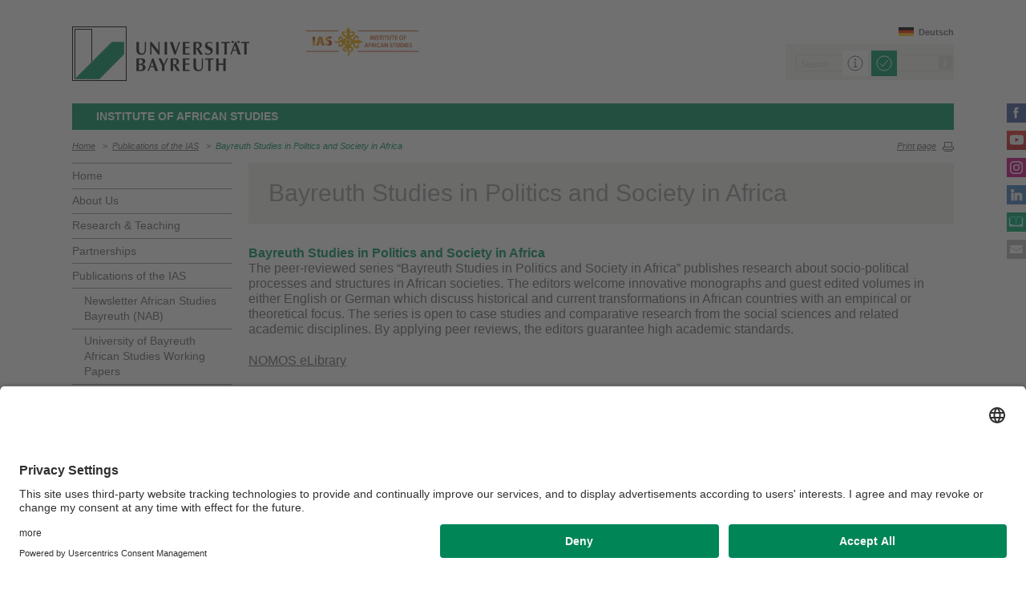

--- FILE ---
content_type: text/html; charset=UTF-8
request_url: https://www.ias.uni-bayreuth.de/en/Publications/Bayreuth-Studies-in-Politics-and-Society-in-Africa/index.html
body_size: 31855
content:
<!DOCTYPE html>
<!-- allg. Config -->









	<!-- #0039553 -->
	
	

	

	<!-- #0039553 -->
	
	

	

	<!-- #0039553 -->
	
	

	

	<!-- #0039553 -->
	
	

	

	<!-- #0039553 -->
	
		
			
		
			
		
			
		
	
	

	

	<!-- #0039553 -->
	
	

	
		
		
		
		
		
		

		
			
		
			
		
			
		
			
		
			
		
			
		
			
		
			
		
			
		
			
		
			
		
			
		
			
		


		
		
		

		





<!-- Sprachvariablen -->











































































































































<html>
  <head><meta name="generator" content="Infopark CMS Fiona; 7.0.2; 53616c7465645f5fb14a315e7e8b33048d3c428086aedb09">
    <meta charset="utf-8">
<meta http-equiv="X-UA-Compatible" content="IE=edge,chrome=1">
<title>Bayreuth Studies in Politics and Society in Africa</title>
<meta name="author" content="Universität Bayreuth">
<meta name="copyright" content="Universität Bayreuth">
<meta name="viewport" content="width=device-width,initial-scale=1,maximum-scale=1,user-scalable=no">
<meta name="google-site-verification" content="CgYwzkAMPL-hpa8sqeF8ZJsAL4m_wWeLVvTcHOUlTD0">
<link href="https://www.blaupause.uni-bayreuth.de/favicon.ico" rel="shortcut icon" type="image/x-icon">

<meta name="last-export" content="2025-11-14 13:37:05 CET (+0100)">	




	<meta name="description" content="Universität Bayreuth">


        <link rel="image_src" href="https://www.blaupause.uni-bayreuth.de/i/fbThumb.png">
        <link rel="stylesheet" href="https://www.blaupause.uni-bayreuth.de/css/common.css">
        <link rel="stylesheet" href="https://www.blaupause.uni-bayreuth.de/css/normalize.css">
        <link rel="stylesheet" href="https://www.blaupause.uni-bayreuth.de/css/main.css">
        <link rel="stylesheet" href="https://www.blaupause.uni-bayreuth.de/css/responsive.css">
        <link rel="stylesheet" href="https://www.blaupause.uni-bayreuth.de/css/global-styles.css">
        <link rel="stylesheet" href="https://www.blaupause.uni-bayreuth.de/css/component.css">
        <link rel="stylesheet" href="https://www.blaupause.uni-bayreuth.de/css/dsgvo-layer.css">
        

        <script src="https://www.blaupause.uni-bayreuth.de/js/vendor/modernizr-2_6_2_min.js"></script>
        <script src="https://www.blaupause.uni-bayreuth.de/js/vendor/jquery_min.js"></script>


<script id="usercentrics-cmp" data-settings-id="mvwql2NP9" src="https://app.usercentrics.eu/browser-ui/latest/bundle.js" defer=""></script>  

        <script type="application/javascript" src="https://www.blaupause.uni-bayreuth.de/js/pi_ucs.js"></script>



   


<!-- baseCanonicalLink see localizer -->



<!-- Studiengangsfinder entfernt -->



  
        
  


  </head>
    <body data-base-path="/de/Uni_Bayreuth/Forschungseinrichtungen_2016/ias/en/Publications/Bayreuth-Studies-in-Politics-and-Society-in-Africa/index.html">

    <p class="printUrl printOnly">
    Druckansicht der Internetadresse:<br><script> document.write(document.URL); </script>
    </p>

    <a name="top"></a>
        <!--[if lt IE 7]>
            <p class="chromeframe">Sie benutzen einen <strong>veralteten</strong> Browser. Bitte <a href="http://browsehappy.com/">aktualisieren Sie Ihren Browser</a> oder <a href="http://www.google.com/chromeframe/?redirect=true">aktivieren Sie Google Chrome Frame</a>, um Ihr Surf-Erlebnis zu verbessern.</p>
        <![endif]-->
        <header style="position: relative;">
          




	<a href="https://www.uni-bayreuth.de" id="logo" title="Universtität Bayreuth Startseite">
	    <img src="https://www.blaupause.uni-bayreuth.de/i/logo-university-of-bayreuth.png" alt="Logo of the University of Bayreuth">
	</a>





	
	
	
		
			<a href="/de/Uni_Bayreuth/Forschungseinrichtungen_2016/ias/en/index.html" id="ls-logo" title="">
			    <img src="../../../pool/logos/Logo_IAS_2025.jpg" alt="Logo IAS">
			</a>
		
		
	



<nav id="metanavigation">
    <ul>
        

        
        
        
        

        
        
        
        

        
        
        		
        
        
        		
        		
        			
        		
        

        
	        
				
		        
		        
				
			  

	        

        
        


	        
					

					
						<li id="btDeutsch"><a href="/de/Uni_Bayreuth/Forschungseinrichtungen_2016/ias/de/IAS-Publikationsreihen/Bayreuther-Studien-zu-Politik-und-Gesellschaft-in-Afrika/index.html">Deutsch</a></li>
					
					

			 
        

        
        

    </ul>
</nav>







<script type="text/plain" src="//www.google.com/jsapi" data-usercentrics="Google Custom Search Engine"></script>
<script type="text/plain" data-usercentrics="Google Custom Search Engine">

function initAutoSugggest() {
  google.load('search', '1');
  google.setOnLoadCallback(function() {
    google.search.CustomSearchControl.attachAutoCompletion(
      '015293818252837669821:kpb_rxeoxt0',
      document.getElementById('search'),
      'searchform');
  });
}

whenAvailable('google', initAutoSugggest);

</script>

<div class="two-click two-click--wrap" data-pi-ucs-service="Google Custom Search Engine">

    <div class="two-click-item">
        <form name="search" id="searchform" action="/de/Uni_Bayreuth/Forschungseinrichtungen_2016/ias/en/_service/search/index.html" method="get" class="noborder">
            <label for="search">Search</label>
            <input type="hidden" name="cx" value="015293818252837669821:kpb_rxeoxt0">
            <input type="hidden" name="cof" value="FORID:10">
            <input type="hidden" name="ie" value="UTF-8">

            <input type="text" name="q" id="search" value="Search" autocomplete="on">
            <input type="submit" name="sa" value="Suche">
        </form>
    </div>
    
    <div class="two-click-container-search">
        <div class="two-click-container-search text">
            <!-- npsobj insertvalue="var" name="langUCH1" / -->
            <div class="button-group">
                <a href="javascript:void(0);" class="two-click-more" title="Learn more"></a>
                <a href="javascript:void(0);" class="two-click-accept" title="Load Content"></a> 
            </div>
        </div>
    </div>  
    
</div>






	<h2 id="headline"><strong><a href="https://www.ias.uni-bayreuth.de/en/">Institute of African Studies</a></strong></h2>

	

<div class="responsive" id="menu">
   <a href="" id="respMenu" class="dl-trigger">menu bar</a>
<div id="dl-menu" class="dl-menuwrapper">
  <button>Mobile Menu</button>
<ul class="dl-menu">
	<li class="dl-close"><a href="javascript://">Close</a></li>
	<li class="active"><a href="/de/Uni_Bayreuth/Forschungseinrichtungen_2016/ias/en">Home</a></li>


	

		
	   

		

             <li>
             	<a href="../../The-Institute/index.html">
             		About Us
             	</a>

             	


							
									<ul class="dl-submenu">

							        <li class="dl-close"><a href="javascript://">Close</a></li>
							        <li class="dl-back"><a href="javascript://">Back</a></li>
							        <li class="active"><a href="../../The-Institute/index.html">About Us</a></li>

							        <li class=""><a href="../../The-Institute/index.html">&nbsp;&nbsp;&nbsp;&nbsp;Overview</a></li>

										

			                        <li class="">

				                        <a href="../../The-Institute/Vision-and-Mission/index.html">&nbsp;&nbsp;&nbsp;&nbsp;Vision & Mission</a>
				                        
				                        	


							

				                        

												
			                        </li>

										

			                        <li class="">

				                        <a href="../../The-Institute/Units-of-the-IAS/index.html">&nbsp;&nbsp;&nbsp;&nbsp;Units of the IAS</a>
				                        
				                        	


							

				                        

												
			                        </li>

										

			                        <li class="">

				                        <a href="../../The-Institute/Steering-Committee/index.html">&nbsp;&nbsp;&nbsp;&nbsp;Steering Committee</a>
				                        
				                        	


							

				                        

												
			                        </li>

										

			                        <li class="">

				                        <a href="../../The-Institute/The-Team/index.html">&nbsp;&nbsp;&nbsp;&nbsp;The Team</a>
				                        
				                        	


							

				                        

												
			                        </li>

										

			                        <li class="">

				                        <a href="../../The-Institute/members/index.html">&nbsp;&nbsp;&nbsp;&nbsp;Membership & Members</a>
				                        
				                        	


							

				                        

												
			                        </li>

										

			                        <li class="">

				                        <a href="../../The-Institute/anti-racism/index.html">&nbsp;&nbsp;&nbsp;&nbsp;Anti-Discrimination Declaration</a>
				                        
				                        	


							

				                        

												
			                        </li>

										

			                        <li class="">

				                        <a href="../../The-Institute/The-Logo/index.html">&nbsp;&nbsp;&nbsp;&nbsp;The Logo</a>
				                        
				                        	


							

				                        

												
			                        </li>

										
									</ul>
						   


             </li>

		

             <li>
             	<a href="../../Research-and-Teaching/index.html">
             		Research &amp; Teaching
             	</a>

             	


							
									<ul class="dl-submenu">

							        <li class="dl-close"><a href="javascript://">Close</a></li>
							        <li class="dl-back"><a href="javascript://">Back</a></li>
							        <li class="active"><a href="../../Research-and-Teaching/index.html">Research &amp; Teaching</a></li>

							        <li class=""><a href="../../Research-and-Teaching/index.html">&nbsp;&nbsp;&nbsp;&nbsp;Overview</a></li>

										

			                        <li class="">

				                        <a href="../../Research-and-Teaching/Research/index.html">&nbsp;&nbsp;&nbsp;&nbsp;Research</a>
				                        
				                        	


							

				                        

												
			                        </li>

										

			                        <li class="">

				                        <a href="../../Research-and-Teaching/Teaching/index.html">&nbsp;&nbsp;&nbsp;&nbsp;Teaching</a>
				                        
				                        	


							

				                        

												
			                        </li>

										
									</ul>
						   


             </li>

		

             <li>
             	<a href="../../Partnerships/index.html">
             		Partnerships
             	</a>

             	


							


             </li>

		

             <li>
             	<a href="../index.html">
             		Publications of the IAS
             	</a>

             	


							
									<ul class="dl-submenu">

							        <li class="dl-close"><a href="javascript://">Close</a></li>
							        <li class="dl-back"><a href="javascript://">Back</a></li>
							        <li class="active"><a href="../index.html">Publications of the IAS</a></li>

							        <li class=""><a href="../index.html">&nbsp;&nbsp;&nbsp;&nbsp;Overview</a></li>

										

			                        <li class="">

				                        <a href="../NAB/index.html">&nbsp;&nbsp;&nbsp;&nbsp;Newsletter African Studies Bayreuth (NAB)</a>
				                        
				                        	


							

				                        

												
			                        </li>

										

			                        <li class="">

				                        <a href="../Working-Papers/index.html">&nbsp;&nbsp;&nbsp;&nbsp;University of Bayreuth African Studies Working Papers</a>
				                        
				                        	


							
									<ul class="dl-submenu">

							        <li class="dl-close"><a href="javascript://">Close</a></li>
							        <li class="dl-back"><a href="javascript://">Back</a></li>
							        <li class="active"><a href="../Working-Papers/index.html">University of Bayreuth African Studies Working Papers</a></li>

							        <li class=""><a href="../Working-Papers/index.html">&nbsp;&nbsp;&nbsp;&nbsp;Overview</a></li>

										

			                        <li class="">

				                        <a href="../Working-Papers/Main-series/index.html">&nbsp;&nbsp;&nbsp;&nbsp;Main series</a>
				                        

												
													


							

												
			                        </li>

										

			                        <li class="">

				                        <a href="../Working-Papers/Africa-Multiple-connects/index.html">&nbsp;&nbsp;&nbsp;&nbsp;Africa Multiple connects</a>
				                        

												
													


							

												
			                        </li>

										

			                        <li class="">

				                        <a href="../Working-Papers/Academy-reflects/index.html">&nbsp;&nbsp;&nbsp;&nbsp;Academy reflects</a>
				                        

												
													


							

												
			                        </li>

										

			                        <li class="">

				                        <a href="../Working-Papers/BIGSASworks_/index.html">&nbsp;&nbsp;&nbsp;&nbsp;BIGSASworks!</a>
				                        

												
													


							
									<ul class="dl-submenu">

							        <li class="dl-close"><a href="javascript://">Close</a></li>
							        <li class="dl-back"><a href="javascript://">Back</a></li>
							        <li class="active"><a href="../Working-Papers/BIGSASworks_/index.html">BIGSASworks!</a></li>

							        <li class=""><a href="../Working-Papers/BIGSASworks_/index.html">&nbsp;&nbsp;&nbsp;&nbsp;Overview</a></li>

										

			                        <li class="">

				                        <a href="../Working-Papers/BIGSASworks_/text.html">&nbsp;&nbsp;&nbsp;&nbsp;BIGSASworks!</a>
				                        

												
			                        </li>

										
									</ul>
						   

												
			                        </li>

										
									</ul>
						   

				                        

												
			                        </li>

										

			                        <li class="">

				                        <a href="../BASO/index.html">&nbsp;&nbsp;&nbsp;&nbsp;University of Bayreuth African Studies Online (UoBASO)</a>
				                        
				                        	


							

				                        

												
			                        </li>

										

			                        <li class="">

				                        <a href="index.html">&nbsp;&nbsp;&nbsp;&nbsp;Bayreuth Studies in Politics and Society in Africa</a>
				                        
				                        	


							

				                        

												
			                        </li>

										
									</ul>
						   


             </li>

		

             <li>
             	<a href="../../Public-Engagement/index.html">
             		Public Engagement
             	</a>

             	


							
									<ul class="dl-submenu">

							        <li class="dl-close"><a href="javascript://">Close</a></li>
							        <li class="dl-back"><a href="javascript://">Back</a></li>
							        <li class="active"><a href="../../Public-Engagement/index.html">Public Engagement</a></li>

							        <li class=""><a href="../../Public-Engagement/index.html">&nbsp;&nbsp;&nbsp;&nbsp;Overview</a></li>

										

			                        <li class="">

				                        <a href="../../Public-Engagement/bayreuther-stadtgespraeche/index.html">&nbsp;&nbsp;&nbsp;&nbsp;Bayreuther Stadtgespräche</a>
				                        
				                        	


							

				                        

												
			                        </li>

										

			                        <li class="">

				                        <a href="../../Public-Engagement/engagement-bayreuth/index.html">&nbsp;&nbsp;&nbsp;&nbsp;Engagement in Bayreuth</a>
				                        
				                        	


							

				                        

												
			                        </li>

										

			                        <li class="">

				                        <a href="../../Public-Engagement/weingartener-afrikagespraeche/index.html">&nbsp;&nbsp;&nbsp;&nbsp;Weingartener Afrikagespräche</a>
				                        
				                        	


							

				                        

												
			                        </li>

										
									</ul>
						   


             </li>

		

             <li>
             	<a href="../../news/index.php">
             		News
             	</a>

             	


							


             </li>

		

             <li>
             	<a href="../../gallery/index.html">
             		Gallery
             	</a>

             	


							


             </li>

		

             <li>
             	<a href="../../Guest-Programme/index.html">
             		Guest Programme
             	</a>

             	


							


             </li>

		

             <li>
             	<a href="../../newsletter/index.php">
             		Newsletter
             	</a>

             	


							


             </li>

		

             <li>
             	<a href="../../Connect-with-us/index.html">
             		Contact
             	</a>

             	


							


             </li>

		

	
</ul>
</div>



<a href="" id="respSearch">Search</a>
</div>

<nav id="breadcrumb">
  <!-- ~ immer 1st  -->

	
	
	<a href="../../index.html" class="">Home</a>





	
		
		
	

	
		
		
	

	
		
		
	

	
		
		
	

	
		
		
	

	
		
		
	

	
		&nbsp;&nbsp;&gt;&nbsp;&nbsp;<a href="../index.html">Publications of the IAS</a>
		
	

	
		&nbsp;&nbsp;&gt;&nbsp;&nbsp;<a href="index.html" class="active">Bayreuth Studies in Politics and Society in Africa</a>
		
	

</nav>

<a href="" id="btPrint">Print page</a>
        </header>

        <section id="main" data-obj-id="81922319">
          <nav id="navigation">
  

		
	   

	   	<ul class="fse-sortable" data-obj-id="77245771" data-sort-attr="btcms_sortierschluessel">

	   		
	   		

	   		<li>
	   			<a href="../../index.html" class="">Home</a>
	   		</li>


	   				

								

										
										
										
										

							                   <li id="82366130" data-obj-id="82366130">
							                   	<a href="../../The-Institute/index.html" class="">
							                   		About Us
							                   	</a>
							                   	

							                   </li>

								

										
										
										
										

							                   <li id="77245924" data-obj-id="77245924">
							                   	<a href="../../Research-and-Teaching/index.html" class="">
							                   		Research &amp; Teaching
							                   	</a>
							                   	

							                   </li>

								

										
										
										
										

							                   <li id="82616062" data-obj-id="82616062">
							                   	<a href="../../Partnerships/index.html" class="">
							                   		Partnerships
							                   	</a>
							                   	

							                   </li>

								

										
										
										
										

							                   <li id="81922270" data-obj-id="81922270">
							                   	<a href="../index.html" class="">
							                   		Publications of the IAS
							                   	</a>
							                   	
							                   		


							
									<ul class="fse-sortable" data-obj-id="81922270" data-sort-attr="btcms_sortierschluessel">
										

											
											

			                        <li id="81922354" data-obj-id="81922354">
			                        	<a href="../NAB/index.html" class="">
			                        		Newsletter African Studies Bayreuth (NAB)
			                        	</a>
			                        	
				                        	
			                        	
			                        </li>


										

											
											

			                        <li id="81922474" data-obj-id="81922474">
			                        	<a href="../Working-Papers/index.html" class="">
			                        		University of Bayreuth African Studies Working Papers
			                        	</a>
			                        	
				                        	
			                        	
			                        </li>


										

											
											

			                        <li id="81922286" data-obj-id="81922286">
			                        	<a href="../BASO/index.html" class="">
			                        		University of Bayreuth African Studies Online (UoBASO)
			                        	</a>
			                        	
				                        	
			                        	
			                        </li>


										

											
											

			                        <li id="81922319" data-obj-id="81922319">
			                        	<a href="index.html" class="active">
			                        		Bayreuth Studies in Politics and Society in Africa
			                        	</a>
			                        	
				                        	
				                        		


							

				                        	
			                        	
			                        </li>


										
									</ul>
						   

							                   	

							                   </li>

								

										
										
										
										

							                   <li id="106586609" data-obj-id="106586609">
							                   	<a href="../../Public-Engagement/index.html" class="">
							                   		Public Engagement
							                   	</a>
							                   	

							                   </li>

								

										
										
										
										

							                   <li id="77245872" data-obj-id="77245872">
							                   	<a href="../../news/index.php" class="">
							                   		News
							                   	</a>
							                   	

							                   </li>

								

										
										
										
										

							                   <li id="116307393" data-obj-id="116307393">
							                   	<a href="../../gallery/index.html" class="">
							                   		Gallery
							                   	</a>
							                   	

							                   </li>

								

										
										
										
										

							                   <li id="108312462" data-obj-id="108312462">
							                   	<a href="../../Guest-Programme/index.html" class="">
							                   		Guest Programme
							                   	</a>
							                   	

							                   </li>

								

										
										
										
										

							                   <li id="107455674" data-obj-id="107455674">
							                   	<a href="../../newsletter/index.php" class="">
							                   		Newsletter
							                   	</a>
							                   	

							                   </li>

								

										
										
										
										

							                   <li id="77245800" data-obj-id="77245800">
							                   	<a href="../../Connect-with-us/index.html" class="">
							                   		Contact
							                   	</a>
							                   	

							                   </li>

								

						
			</ul>



</nav>






<section id="content" class="" data-figure-link-attr="unibt_bannerbild" data-dropzone-profile="headerbild" data-obj-id="81922319">
		
	
	
	
	
	


<!-- beware curious list manner -->
	
		
					
					
			
	


	
		





<!-- a) no banner: h1 extra section -->

	<section class="text full grey">
		<h1 class="fse-editor fse-mini" data-attribute-name="title" data-default-text="[Titel eingeben]">Bayreuth Studies in Politics and Society in Africa</h1>
	</section>


<section class="text full" data-obj-id="81922319">

	<!-- b) banner: h1 inside -->
	

  <!-- Sonderfall: alter Inhalt Migration -->
  
  	

  

  

  

  <!-- alle Module -->
  

  
	




			
			
			
			
				
				
			

<section class="fse-block fse-dropzone text full" data-obj-id="81923036" id="81923036" data-figure-link-attr="unibt_bild" data-dropzone-profile="textbildmodulneu">

     
		  
     

     

	
				<h2 class="green small">Bayreuth Studies in Politics and Society in Africa</h2><p>The peer-reviewed series “Bayreuth Studies in Politics and Society in Africa” publishes research about socio-political processes and structures in African societies. The editors welcome innovative monographs and guest edited volumes in either English or German which discuss historical and current transformations in African countries with an empirical or theoretical focus. The series is open to case studies and comparative research from the social sciences and related academic disciplines. By applying peer reviews, the editors guarantee high academic standards.</p><p><span><a data-cke-saved-href="https://www.nomos-elibrary.de/buchreihe/B001068200/bayreuther-studien-zu-politik-und-gesellschaft-in-afrika-bayreuth-studies-in-african-politics-and-societies" href="https://www.nomos-elibrary.de/buchreihe/B001068200/bayreuther-studien-zu-politik-und-gesellschaft-in-afrika-bayreuth-studies-in-african-politics-and-societies" title="Nomos e Lybrary">NOMOS eLibrary</a> </span></p><p>Series Editors:</p><p>Institut für Afrikastudien (IAS), University of Bayreuth<br>Dr. Antje Daniel &amp; Prof. Dr. Alexander Stroh</p><p><span><a data-cke-saved-href="mailto:Antje.Daniel@univie.ac.at" href="mailto:Antje.Daniel@univie.ac.at">Antje.Daniel@univie.ac.at</a></span></p><p><a data-cke-saved-href="mailto:Alexander.Stroh@uni-bayreuth.de" href="mailto:Alexander.Stroh@uni-bayreuth.de">Alexander.Stroh@uni-bayreuth.de</a></p>
	

</section>




  

  <!-- alle Teaser: half==l+r; third==l+m+r; quarter==Homepage only -->
  


	
	


	
	<!-- wenn terminTeaser dazu kommt -->
	

	<!-- Test: slide je slot J/N -->
	
	
	
	


  
  		<section class="block" style="clear: both;">
  

  		<!-- 1) == LINKS  -->
  		

		<!-- 2) == Mitte  -->
		

		<!-- 3) == immer terminTeaser  -->
		



  
  		</section>
  



</section>






<section class="text full">
	<br>
   
	<p class="authorInfo">
		Webmaster:
		<a href="mailto:ias@uni-bayreuth.de">IAS-Coordinator</a>
	</p>


</section>

	
</section>

        </section>

                <section id="social">
        		<a href="https://www.facebook.com/UniBayreuth/?fref=ts" class="facebook" title="Facebook" target="_blank">Facebook</a>

<a href="https://www.youtube.com/user/unibayreuth" class="youtube" title="Youtube-Kanal" target="_blank">Youtube-Kanal</a>
<a href="https://www.instagram.com/uni.bayreuth/" class="instagram" title="Instagram" target="_blank">Instagram</a>
<a href="https://de.linkedin.com/company/IAS-Bayreuth/" class="linkedin" title="LinkedIn" target="_blank">LinkedIn</a>




<a href="https://www.ubtaktuell.uni-bayreuth.de/en" class="ubtaktuell" target="_blank" title="Webmagazin UBT-Aktuell">UBT-A</a>


	<a href="../../Connect-with-us/index.html" class="contact" title="Kontakt aufnehmen">Contact</a>


        </section>

        <footer>


         	
					
         	

            <p class="social mobile">
                <span>University of Bayreuth on social media</span>
                <a href="https://www.facebook.com/UniBayreuth/?fref=ts" class="facebook" title="Facebook" target="_blank">Facebook</a>

<a href="https://www.youtube.com/user/unibayreuth" class="youtube" title="Youtube-Kanal" target="_blank">Youtube-Kanal</a>
<a href="https://www.instagram.com/uni.bayreuth/" class="instagram" title="Instagram" target="_blank">Instagram</a>
<a href="https://de.linkedin.com/company/IAS-Bayreuth/" class="linkedin" title="LinkedIn" target="_blank">LinkedIn</a>




<a href="https://www.ubtaktuell.uni-bayreuth.de/en" class="ubtaktuell" target="_blank" title="Webmagazin UBT-Aktuell">UBT-A</a>


	<a href="../../Connect-with-us/index.html" class="contact" title="Kontakt aufnehmen">Contact</a>


            </p>

            <p class="links">
            	
            		<a href="../../_service/disclaimer/index.html" target="_blank" title="Privacy policy / Disclaimer">Privacy policy / Disclaimer</a>
            	
            		<a href="https://www.uni-bayreuth.de/en/house-rules" target="_blank" title="Terms of Use">Terms of Use</a>
            	
            		<a href="https://www.uni-bayreuth.de/en/legal-notice" target="_blank" title="Legal Notice">Legal Notice</a>
            	
            		<a href="../../_service/sitemap/index.html" title="Sitemap">Sitemap</a>
            	
            		<a href="../../Connect-with-us/index.html" title="Contact">Contact</a>
            	
            		<a href="../../_service/accessibility/index.html" title="Accessibility">Accessibility</a>
            	
            </p>
        </footer>



        

        <script src="https://www.blaupause.uni-bayreuth.de/js/plugins.js"></script>
        <script src="https://www.blaupause.uni-bayreuth.de/js/main.js"></script>

        


        

            
                <!-- Google tag (gtag.js) -->
<script type="text/plain" data-usercentrics="Google Tag Manager">
    var _cmsGa = "G-VL7WGRKEWL";
    var _cmsGaURL = "https://www.googletagmanager.com/gtag/js?id=" + _cmsGa;

    (function() {
      var ga = document.createElement('script'); ga.type = 'text/javascript'; ga.async = true;
      ga.src = _cmsGaURL;
      var s = document.getElementsByTagName('script')[0]; s.parentNode.insertBefore(ga, s);
    })();

  window.dataLayer = window.dataLayer || [];
  function gtag(){dataLayer.push(arguments);}
  gtag('js', new Date());

  gtag('config', _cmsGa);
</script>

            
            
        

    </body>
</html>
